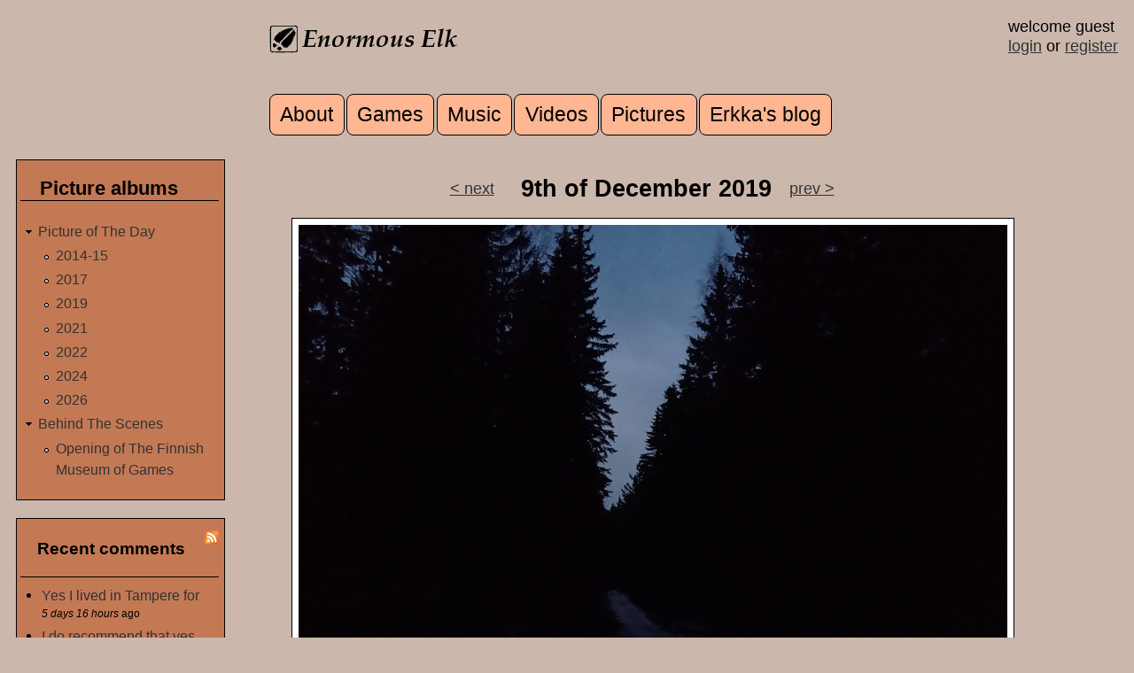

--- FILE ---
content_type: text/html; charset=utf-8
request_url: https://www.enormouselk.com/?q=pictures/2019/9th-december-2019
body_size: 5770
content:
<!DOCTYPE html PUBLIC "-//W3C//DTD XHTML+RDFa 1.0//EN"
  "http://www.w3.org/MarkUp/DTD/xhtml-rdfa-1.dtd">
<html xmlns="http://www.w3.org/1999/xhtml" xml:lang="en" version="XHTML+RDFa 1.0" dir="ltr"
  xmlns:content="http://purl.org/rss/1.0/modules/content/"
  xmlns:dc="http://purl.org/dc/terms/"
  xmlns:foaf="http://xmlns.com/foaf/0.1/"
  xmlns:rdfs="http://www.w3.org/2000/01/rdf-schema#"
  xmlns:sioc="http://rdfs.org/sioc/ns#"
  xmlns:sioct="http://rdfs.org/sioc/types#"
  xmlns:skos="http://www.w3.org/2004/02/skos/core#"
  xmlns:xsd="http://www.w3.org/2001/XMLSchema#">

<head profile="http://www.w3.org/1999/xhtml/vocab">
  <meta http-equiv="Content-Type" content="text/html; charset=utf-8" />
<meta name="Generator" content="Drupal 7 (http://drupal.org)" />
<link rel="canonical" href="/?q=pictures/2019/9th-december-2019" />
<link rel="shortlink" href="/?q=node/1512" />
<link rel="alternate" type="application/rss+xml" title="Enormous Elk - recent comments" href="https://www.enormouselk.com/?q=comments/recent/rss.xml" />
<link rel="shortcut icon" href="https://www.enormouselk.com/sites/default/files/hirvilogo.ico" type="image/vnd.microsoft.icon" />
<meta name="generator" content="Drupal 7 (https://www.drupal.org)" />
<link rel="canonical" href="https://www.enormouselk.com/?q=pictures/2019/9th-december-2019" />
<link rel="shortlink" href="https://www.enormouselk.com/?q=node/1512" />
<meta property="og:site_name" content="Enormous Elk" />
<meta property="og:type" content="article" />
<meta property="og:url" content="https://www.enormouselk.com/?q=pictures/2019/9th-december-2019" />
<meta property="og:title" content="9th of December 2019" />
<meta property="og:updated_time" content="2019-12-09T17:32:20+02:00" />
<meta property="og:image" content="https://www.enormouselk.com/sites/default/files/galleryimages/daily_20191209.jpg" />
<meta property="og:image:type" content="image/jpeg" />
<meta property="og:image:width" content="640" />
<meta property="og:image:height" content="480" />
<meta property="article:published_time" content="2019-12-09T17:31:12+02:00" />
<meta property="article:modified_time" content="2019-12-09T17:32:20+02:00" />
  
  <meta name="viewport" content="width=device-width, initial-scale=1"/>
  <meta property="fb:app_id" content="502473776464111"/>
  
  <title>9th of December 2019 | Enormous Elk</title>
  <link type="text/css" rel="stylesheet" href="https://www.enormouselk.com/sites/default/files/css/css_xE-rWrJf-fncB6ztZfd2huxqgxu4WO-qwma6Xer30m4.css" media="all" />
<link type="text/css" rel="stylesheet" href="https://www.enormouselk.com/sites/default/files/css/css_dwAPYSRJpVoywc6y_2R3N1H91glSP6YXEuyD0Sgvvkg.css" media="all" />
<link type="text/css" rel="stylesheet" href="https://www.enormouselk.com/sites/default/files/css/css_MSEd7EXHtifi8w1lzuCM8iAT8n1d8NHGbdXsJsFzg14.css" media="all" />
<link type="text/css" rel="stylesheet" href="https://www.enormouselk.com/sites/default/files/css/css_R-dtue7AzkyXfHX9StndR1CpY2cRWeWkbSRUbnYbPd8.css" media="all" />
  <script type="text/javascript" src="https://www.enormouselk.com/sites/default/files/js/js_YD9ro0PAqY25gGWrTki6TjRUG8TdokmmxjfqpNNfzVU.js"></script>
<script type="text/javascript" src="https://www.enormouselk.com/sites/default/files/js/js_5pqrPRqQgKgdm659gr41EQ4s5bFKLDag-hdoFM8wnrg.js"></script>
<script type="text/javascript" src="https://www.enormouselk.com/sites/default/files/js/js_S85qi0CAOOtIiJ0tMYnIKmzYTCcx4RC64ivXfWy7J1o.js"></script>
<script type="text/javascript" src="http://enormouselk.api.oneall.com/socialize/library.js"></script>
<script type="text/javascript" src="https://www.enormouselk.com/sites/default/files/js/js_nYcYcptxf9QleEaDGETW1AB8NzWmtyie8UvHVrAMi1w.js"></script>
<script type="text/javascript">
<!--//--><![CDATA[//><!--
jQuery.extend(Drupal.settings, {"basePath":"\/","pathPrefix":"","setHasJsCookie":0,"ajaxPageState":{"theme":"moose","theme_token":"00SskThE15sR1AzeWajIzjzPuzFximx9lRXfEwsRIzE","js":{"misc\/jquery.js":1,"misc\/jquery-extend-3.4.0.js":1,"misc\/jquery-html-prefilter-3.5.0-backport.js":1,"misc\/jquery.once.js":1,"misc\/drupal.js":1,"misc\/form.js":1,"misc\/form-single-submit.js":1,"sites\/all\/modules\/rate\/rate.js":1,"sites\/all\/modules\/captcha\/captcha.js":1,"http:\/\/enormouselk.api.oneall.com\/socialize\/library.js":1,"modules\/filter\/filter.js":1},"css":{"modules\/system\/system.base.css":1,"modules\/system\/system.menus.css":1,"modules\/system\/system.messages.css":1,"modules\/system\/system.theme.css":1,"sites\/all\/modules\/simplenews\/simplenews.css":1,"modules\/comment\/comment.css":1,"modules\/field\/theme\/field.css":1,"sites\/all\/modules\/logintoboggan\/logintoboggan.css":1,"modules\/node\/node.css":1,"modules\/search\/search.css":1,"modules\/user\/user.css":1,"sites\/all\/modules\/views\/css\/views.css":1,"sites\/all\/modules\/ctools\/css\/ctools.css":1,"sites\/all\/modules\/rate\/rate.css":1,"sites\/all\/modules\/rate\/templates\/thumbs-up\/thumbs-up.css":1,"modules\/filter\/filter.css":1,"sites\/all\/themes\/moose\/css\/layout.css":1,"sites\/all\/themes\/moose\/css\/style.css":1,"sites\/all\/themes\/moose\/css\/responsive_big.css":1}},"rate":{"basePath":"\/?q=rate\/vote\/js","destination":"node\/1512"},"urlIsAjaxTrusted":{"\/?q=comment\/reply\/1512":true,"\/?q=pictures\/2019\/9th-december-2019":true}});
//--><!]]>
</script>
</head>
<body class="html not-front not-logged-in one-sidebar sidebar-first page-node page-node- page-node-1512 node-type-simple-image normal" >
  <div id="skip-link">
    <a href="#main-content" class="element-invisible element-focusable">Skip to main content</a>
  </div>
    
<div id="mainarea">


<div id="midarea">

  
     <div id="header-right"> 
			 welcome guest<br><a href='user/login'>login</a> or <a href='user/register'>register</a>			 
			      </div> <!-- /header-right -->


<div id="header">

	

  	  	
	  <img src="https://www.enormouselk.com/sites/all/themes/moose/images/hirvilogonimella.png"/>
	  
	  
	   
	
	
	 	      <div id="main-menu" class="navigation"> 
	        <h2 class="element-invisible">Main menu</h2><ul id="main-menu-links" class="links clearfix"><li class="menu-198 first"><a href="/?q=about">About</a></li>
<li class="menu-9438"><a href="/?q=games">Games</a></li>
<li class="menu-3563"><a href="/?q=media/music">Music</a></li>
<li class="menu-7163"><a href="/?q=media/video">Videos</a></li>
<li class="menu-7071"><a href="/?q=pictures/picture-day/latest">Pictures</a></li>
<li class="menu-1060 last"><a href="/?q=erkkasblog" title="Life in the Finnish Woods - Erkka&#039;s blog">Erkka&#039;s blog</a></li>
</ul>	       </div> <!-- main-menu -->
	    	      
  </div> <!-- header -->




  

<div id="content">

    
          <div class="tabs">
                  </div>
        
    
      <div class="region region-content">
    <div id="block-system-main" class="block block-system">

    
  <div class="content">
    <div id="node-1512" class="node node-simple-image clearfix" about="/?q=pictures/2019/9th-december-2019" typeof="sioc:Item foaf:Document">

  

  <div id='simple-image-container'>
    
      <div id='simple-image-flex'>
			<div class='icon-nextprev'>
        <a href="/?q=pictures/2019/10th-december-2019">&lt; next</a>      </div>
      <h2 class="simpleimage-full">  
        9th of December 2019    
      </h2>
      <div class='icon-nextprev'>  
        <a href="/?q=pictures/2019/8th-december-2019">prev &gt;</a>      </div>
    </div>
    
    
  
  
    
  
  
    

  <div class="content clearfix">
    <div class='simple-image-img-container'><div class="field field-name-field-main-img field-type-image field-label-hidden"><div class="field-items"><div class="field-item even"><img typeof="foaf:Image" src="https://www.enormouselk.com/sites/default/files/galleryimages/daily_20191209.jpg" alt="9th of December 2019" title="9th of December 2019" /></div></div></div><a href="/?q=pictures/2019/10th-december-2019" class="icon-next"></a><a href="/?q=pictures/2019/8th-december-2019" class="icon-prev"></a></div><div class="field field-name-field-description field-type-text-long field-label-hidden"><div class="field-items"><div class="field-item even">After work I felt tired. But instead of taking a nap I decided to go out for a little walk, thinking that maybe my sleepiness is mostly due to lack of fresh air.</div></div></div><div class="field field-name-field-image-gallery field-type-taxonomy-term-reference field-label-inline clearfix"><div class="field-label">Picture album:&nbsp;</div><div class="field-items"><div class="field-item even"><a href="/?q=pictures/2019" typeof="skos:Concept" property="rdfs:label skos:prefLabel" datatype="">Picture of The Day for year 2019</a></div></div></div><div class="form-item form-type-item">
  <label>Like </label>
 <div class="rate-widget-1 rate-widget clear-block rate-average rate-widget-thumbs_up rate-98a550560fff398737bfc4c635b20845 rate-node-1512-1-1" id="rate-node-1512-1-1"><a class="rate-button rate-thumbs-up-btn-up" id="rate-button-1" rel="nofollow" href="/?q=pictures/2019/9th-december-2019&amp;rate=6dcGjV8lIRxcFSv0QmKe032hUOUJd6VLzQ6bAq4WRCs" title="up">up</a><div class="rate-info">166 users have voted.</div></div>
</div>
  </div>

	<br>

  <div data-force-refresh="true" class="oas_box oas_box_btns_lfnm"><span class="oas_btn oas_btn_facebook" title="Share in Facebook"></span><span class="oas_btn oas_btn_reddit" title="Share in Reddit"></span><span class="oas_btn oas_btn_google_bookmarks" title="Share in Google"></span><span class="oas_btn oas_btn_twitter" title="Share in Twitter"></span></div>  
  <div id="comments" class="comment-wrapper">
          <h2 class="title">Comments</h2>
      
  <a id="comment-2034"></a>
<div class="comment comment-by-anonymous clearfix" about="/?q=comment/2034#comment-2034" typeof="sioc:Post sioct:Comment">
  
  <div class="content">
    <span rel="sioc:reply_of" resource="/?q=pictures/2019/9th-december-2019" class="rdf-meta element-hidden"></span><div class="field field-name-comment-body field-type-text-long field-label-hidden"><div class="field-items"><div class="field-item even" property="content:encoded"><p>ANd was it?</p>
</div></div></div>      </div>

  <div class="submitted">
    <a href="/?q=comment/2034#comment-2034" class="permalink" rel="bookmark">Permalink</a>    <span property="dc:date dc:created" content="2019-12-24T05:40:52+02:00" datatype="xsd:dateTime" rel="sioc:has_creator">Submitted by <span class="username" xml:lang="" typeof="sioc:UserAccount" property="foaf:name" datatype="">Giovana (not verified)</span> on 24. December 2019 - 5:40</span>  </div>

  <ul class="links inline"><li class="comment-reply first last"><a href="/?q=comment/reply/1512/2034">reply</a></li>
</ul>  
</div>

<div class="indented"><a id="comment-2036"></a>
<div class="comment comment-by-node-author clearfix" about="/?q=comment/2036#comment-2036" typeof="sioc:Post sioct:Comment">
  
  <div class="content">
    <span rel="sioc:reply_of" resource="/?q=pictures/2019/9th-december-2019" class="rdf-meta element-hidden"></span><span rel="sioc:reply_of" resource="/?q=comment/2034#comment-2034" class="rdf-meta element-hidden"></span><div class="field field-name-comment-body field-type-text-long field-label-hidden"><div class="field-items"><div class="field-item even" property="content:encoded"><p>It was. After the walk I didn't feel sleepy any more.</p>
</div></div></div>      </div>

  <div class="submitted">
    <a href="/?q=comment/2036#comment-2036" class="permalink" rel="bookmark">Permalink</a>    <span property="dc:date dc:created" content="2019-12-24T09:13:26+02:00" datatype="xsd:dateTime" rel="sioc:has_creator">Submitted by <span class="username" xml:lang="" about="/?q=user/226" typeof="sioc:UserAccount" property="foaf:name" datatype="">Erkka Lehmus</span> on 24. December 2019 - 9:13</span>  </div>

  <ul class="links inline"><li class="comment-reply first last"><a href="/?q=comment/reply/1512/2036">reply</a></li>
</ul>  
</div>
</div>
      <h2 class="title comment-form">Add new comment</h2>
    <form class="comment-form" action="/?q=comment/reply/1512" method="post" id="comment-form" accept-charset="UTF-8"><div><div class="form-item form-type-textfield form-item-name">
  <label for="edit-name">Your name </label>
 <input type="text" id="edit-name" name="name" value="" size="30" maxlength="60" class="form-text" />
</div>
<div class="field-type-text-long field-name-comment-body field-widget-text-textarea form-wrapper" id="edit-comment-body"><div id="comment-body-add-more-wrapper"><div class="text-format-wrapper"><div class="form-item form-type-textarea form-item-comment-body-und-0-value">
  <label for="edit-comment-body-und-0-value">Comment <span class="form-required" title="This field is required.">*</span></label>
 <div class="form-textarea-wrapper "><textarea class="text-full form-textarea required" name="comment_body[und][0][value]" id="edit-comment-body-und-0-value" cols="60" rows="5"></textarea></div>
</div>
<fieldset class="filter-wrapper form-wrapper" id="edit-comment-body-und-0-format"><div class="fieldset-wrapper"><div class="form-item form-type-select form-item-comment-body-und-0-format">
  <label for="edit-comment-body-und-0-format--2">Text format </label>
 <select class="filter-list form-select" id="edit-comment-body-und-0-format--2" name="comment_body[und][0][format]"><option value="filtered_html" selected="selected">Filtered HTML</option><option value="plain_text">Plain text</option></select>
</div>
<div class="filter-help form-wrapper" id="edit-comment-body-und-0-format-help"><p><a href="/?q=filter/tips" target="_blank">More information about text formats</a></p></div></div></fieldset>
</div>
</div></div><input type="hidden" name="form_build_id" value="form-Nx3xS1CUw6RHHbNYjcE5AeJ8wQuJqkFXQEjYNUI4nfU" />
<input type="hidden" name="form_id" value="comment_node_simple_image_form" />
<fieldset class="captcha form-wrapper"><legend><span class="fieldset-legend">CAPTCHA</span></legend><div class="fieldset-wrapper"><div class="fieldset-description">Please reply with a single word.</div><input type="hidden" name="captcha_sid" value="29367352" />
<input type="hidden" name="captcha_token" value="ec70dec7aaaa309f242f993909c9fba7" />
<div class="form-item form-type-textfield form-item-captcha-response">
  <label for="edit-captcha-response">Name any of the four seasons. <span class="form-required" title="This field is required.">*</span></label>
 <input type="text" id="edit-captcha-response" name="captcha_response" value="" size="60" maxlength="128" class="form-text required" />
<div class="description">Fill in the blank.</div>
</div>
</div></fieldset>
<div class="form-actions form-wrapper" id="edit-actions"><input type="submit" id="edit-submit" name="op" value="Save" class="form-submit" /><input type="submit" id="edit-preview" name="op" value="Preview" class="form-submit" /></div></div></form>  </div>
  
  </div>  
  

</div>
  </div>
</div>
  </div>
</div>


      <div id="sidebar-wrapper">
      <div id="sidebar-first" class="column sidebar"><div class="section">
          <div class="region region-sidebar-first">
    <div id="block-menu-menu-picture-albums" class="block block-menu">

    <h2>Picture albums</h2>
  
  <div class="content">
    <ul class="menu"><li class="first expanded"><a href="/?q=pictures/picture-day" title="Picture of The Day">Picture of The Day</a><ul class="menu"><li class="first leaf"><a href="/?q=pictures/2014-15" title="2014-15">2014-15</a></li>
<li class="leaf"><a href="/?q=pictures/2017" title="2017">2017</a></li>
<li class="leaf"><a href="/?q=pictures/2019" title="2019">2019</a></li>
<li class="leaf"><a href="/?q=pictures/2021" title="2021">2021</a></li>
<li class="leaf"><a href="/?q=pictures/2022" title="2022">2022</a></li>
<li class="leaf"><a href="/?q=pictures/2024">2024</a></li>
<li class="last leaf"><a href="/?q=pictures/2026">2026</a></li>
</ul></li>
<li class="last expanded"><a href="/?q=pictures/behind-scenes" title="Behind The Scenes">Behind The Scenes</a><ul class="menu"><li class="first last leaf"><a href="/?q=pictures/opening-finnish-museum-games" title="Opening of The Finnish Museum of Games">Opening of The Finnish Museum of Games</a></li>
</ul></li>
</ul>  </div>
</div>
<div id="block-views-comments-recent-block" class="block block-views">

    
  <div class="content">
    <div class="view view-comments-recent view-id-comments_recent view-display-id-block view-dom-id-206b0f9c26e816842e9fc9f65b7f5854">

      <div class="feed-icon">
      <a href="https://www.enormouselk.com/?q=comments/recent/rss.xml" class="feed-icon" title="Subscribe to Enormous Elk - recent comments"><img typeof="foaf:Image" src="https://www.enormouselk.com/misc/feed.png" width="16" height="16" alt="Subscribe to Enormous Elk - recent comments" /></a>    </div>
  
  <h2>Recent comments</h2>

  
    
      
  
  
  
      <div class="view-content">
			  <hr>
      <div class="item-list">    <ul>          <li class="views-row views-row-1 views-row-odd views-row-first">  
  <div class="views-field views-field-subject">        <span class="field-content"><a href="/?q=comment/2811#comment-2811">Yes I lived in Tampere for</a></span>  </div>  
  <div class="views-field views-field-timestamp">        <span class="field-content"><em class="placeholder">5 days 16 hours</em> ago</span>  </div></li>
          <li class="views-row views-row-2 views-row-even">  
  <div class="views-field views-field-subject">        <span class="field-content"><a href="/?q=comment/2810#comment-2810">I do recommend that yes, even</a></span>  </div>  
  <div class="views-field views-field-timestamp">        <span class="field-content"><em class="placeholder">5 days 20 hours</em> ago</span>  </div></li>
          <li class="views-row views-row-3 views-row-odd">  
  <div class="views-field views-field-subject">        <span class="field-content"><a href="/?q=comment/2809#comment-2809">Oh, interesting!</a></span>  </div>  
  <div class="views-field views-field-timestamp">        <span class="field-content"><em class="placeholder">5 days 21 hours</em> ago</span>  </div></li>
          <li class="views-row views-row-4 views-row-even">  
  <div class="views-field views-field-subject">        <span class="field-content"><a href="/?q=comment/2808#comment-2808">My mother used to leave the</a></span>  </div>  
  <div class="views-field views-field-timestamp">        <span class="field-content"><em class="placeholder">5 days 21 hours</em> ago</span>  </div></li>
          <li class="views-row views-row-5 views-row-odd">  
  <div class="views-field views-field-subject">        <span class="field-content"><a href="/?q=comment/2807#comment-2807">Rievä sounds like Pirkanmaa</a></span>  </div>  
  <div class="views-field views-field-timestamp">        <span class="field-content"><em class="placeholder">6 days 7 hours</em> ago</span>  </div></li>
          <li class="views-row views-row-6 views-row-even">  
  <div class="views-field views-field-subject">        <span class="field-content"><a href="/?q=comment/2806#comment-2806">Nice bread! I&#039;ve been making</a></span>  </div>  
  <div class="views-field views-field-timestamp">        <span class="field-content"><em class="placeholder">6 days 15 hours</em> ago</span>  </div></li>
          <li class="views-row views-row-7 views-row-odd">  
  <div class="views-field views-field-subject">        <span class="field-content"><a href="/?q=comment/2805#comment-2805">For reference see the</a></span>  </div>  
  <div class="views-field views-field-timestamp">        <span class="field-content"><em class="placeholder">6 days 19 hours</em> ago</span>  </div></li>
          <li class="views-row views-row-8 views-row-even">  
  <div class="views-field views-field-subject">        <span class="field-content"><a href="/?q=comment/2804#comment-2804">It is just flour, water, and</a></span>  </div>  
  <div class="views-field views-field-timestamp">        <span class="field-content"><em class="placeholder">1 week 1 day</em> ago</span>  </div></li>
          <li class="views-row views-row-9 views-row-odd">  
  <div class="views-field views-field-subject">        <span class="field-content"><a href="/?q=comment/2803#comment-2803">Looks a bit dry too, do you</a></span>  </div>  
  <div class="views-field views-field-timestamp">        <span class="field-content"><em class="placeholder">1 week 1 day</em> ago</span>  </div></li>
          <li class="views-row views-row-10 views-row-even">  
  <div class="views-field views-field-subject">        <span class="field-content"><a href="/?q=comment/2802#comment-2802">Copypaste from Ancient Savo</a></span>  </div>  
  <div class="views-field views-field-timestamp">        <span class="field-content"><em class="placeholder">2 weeks 1 day</em> ago</span>  </div></li>
          <li class="views-row views-row-11 views-row-odd">  
  <div class="views-field views-field-subject">        <span class="field-content"><a href="/?q=comment/2801#comment-2801">Good stuff!</a></span>  </div>  
  <div class="views-field views-field-timestamp">        <span class="field-content"><em class="placeholder">2 weeks 1 day</em> ago</span>  </div></li>
          <li class="views-row views-row-12 views-row-even views-row-last">  
  <div class="views-field views-field-subject">        <span class="field-content"><a href="/?q=comment/2800#comment-2800">Now I stumbled upon this</a></span>  </div>  
  <div class="views-field views-field-timestamp">        <span class="field-content"><em class="placeholder">2 weeks 6 days</em> ago</span>  </div></li>
      </ul></div>    </div>
  
  
  
  
  
  

</div>  </div>
</div>
<div id="block-search-form" class="block block-search">

    
  <div class="content">
    <form action="/?q=pictures/2019/9th-december-2019" method="post" id="search-block-form" accept-charset="UTF-8"><div><div class="container-inline">
      <h2 class="element-invisible">Search form</h2>
    <div class="form-item form-type-textfield form-item-search-block-form">
  <label class="element-invisible" for="edit-search-block-form--2">Search </label>
 <input title="Enter the terms you wish to search for." type="text" id="edit-search-block-form--2" name="search_block_form" value="" size="10" maxlength="128" class="form-text" />
</div>
<div class="form-actions form-wrapper" id="edit-actions--2"><input type="submit" id="edit-submit--2" name="op" value="Search" class="form-submit" /></div><input type="hidden" name="form_build_id" value="form-Ufl6KX_gIp5bvDl2wXmuxk4ZCyMgPlWDyrKpozVpKBI" />
<input type="hidden" name="form_id" value="search_block_form" />
</div>
</div></form>  </div>
</div>
<div id="block-simplenews-1" class="block block-simplenews">

    <h2>Follow us</h2>
  
  <div class="content">
          <p>Elk News - the email newsletter</p>
  
      <p><a href="/?q=newsletter/subscriptions">Manage my subscriptions</a></p>
  
  
  
      
    <hr>
    
    Subscribe to the Elk RSS feed,
    including blog posts, pictures and videos.<br>
    <a href="http://www.enormouselk.com/recentcontent/rss.xml" target="_blank">Titles only</a><br>
    <a href="http://www.enormouselk.com/recentcontent/full/rss.xml" target="blank">Full content</a><br><br>
    Comments aren't included in these feeds. For them you can click the RSS icon in the Recent Comments box.
    
    <hr>
    Our videos at<br>
    <a href="https://www.youtube.com/user/enormouselk/videos" target="_blank">YouTube</a><br>
    
  </div>
  
</div>
  </div>
      </div></div> <!-- /.section, /#sidebar-first -->
      </div> <!-- sidebar-wrapper --!>
  
</div> <!-- midarea -->




</div> <!-- mainarea -->
  </body>
</html>
